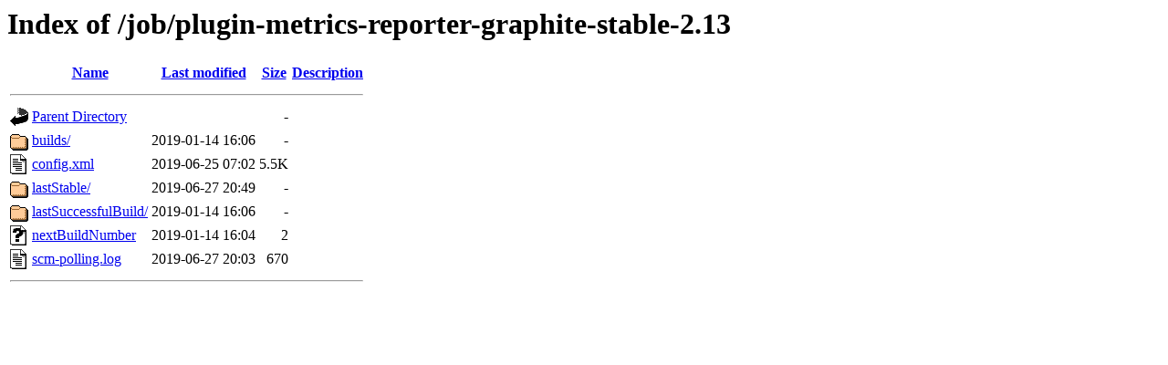

--- FILE ---
content_type: text/html;charset=ISO-8859-1
request_url: https://archive-ci.gerritforge.com/job/plugin-metrics-reporter-graphite-stable-2.13/
body_size: 1989
content:
<!DOCTYPE HTML PUBLIC "-//W3C//DTD HTML 3.2 Final//EN">
<html>
 <head>
  <title>Index of /job/plugin-metrics-reporter-graphite-stable-2.13</title>
 </head>
 <body>
<h1>Index of /job/plugin-metrics-reporter-graphite-stable-2.13</h1>
  <table>
   <tr><th valign="top"><img src="/icons/blank.gif" alt="[ICO]"></th><th><a href="?C=N;O=D">Name</a></th><th><a href="?C=M;O=A">Last modified</a></th><th><a href="?C=S;O=A">Size</a></th><th><a href="?C=D;O=A">Description</a></th></tr>
   <tr><th colspan="5"><hr></th></tr>
<tr><td valign="top"><img src="/icons/back.gif" alt="[PARENTDIR]"></td><td><a href="/job/">Parent Directory</a></td><td>&nbsp;</td><td align="right">  - </td><td>&nbsp;</td></tr>
<tr><td valign="top"><img src="/icons/folder.gif" alt="[DIR]"></td><td><a href="builds/">builds/</a></td><td align="right">2019-01-14 16:06  </td><td align="right">  - </td><td>&nbsp;</td></tr>
<tr><td valign="top"><img src="/icons/text.gif" alt="[TXT]"></td><td><a href="config.xml">config.xml</a></td><td align="right">2019-06-25 07:02  </td><td align="right">5.5K</td><td>&nbsp;</td></tr>
<tr><td valign="top"><img src="/icons/folder.gif" alt="[DIR]"></td><td><a href="lastStable/">lastStable/</a></td><td align="right">2019-06-27 20:49  </td><td align="right">  - </td><td>&nbsp;</td></tr>
<tr><td valign="top"><img src="/icons/folder.gif" alt="[DIR]"></td><td><a href="lastSuccessfulBuild/">lastSuccessfulBuild/</a></td><td align="right">2019-01-14 16:06  </td><td align="right">  - </td><td>&nbsp;</td></tr>
<tr><td valign="top"><img src="/icons/unknown.gif" alt="[   ]"></td><td><a href="nextBuildNumber">nextBuildNumber</a></td><td align="right">2019-01-14 16:04  </td><td align="right">  2 </td><td>&nbsp;</td></tr>
<tr><td valign="top"><img src="/icons/text.gif" alt="[TXT]"></td><td><a href="scm-polling.log">scm-polling.log</a></td><td align="right">2019-06-27 20:03  </td><td align="right">670 </td><td>&nbsp;</td></tr>
   <tr><th colspan="5"><hr></th></tr>
</table>
</body></html>
